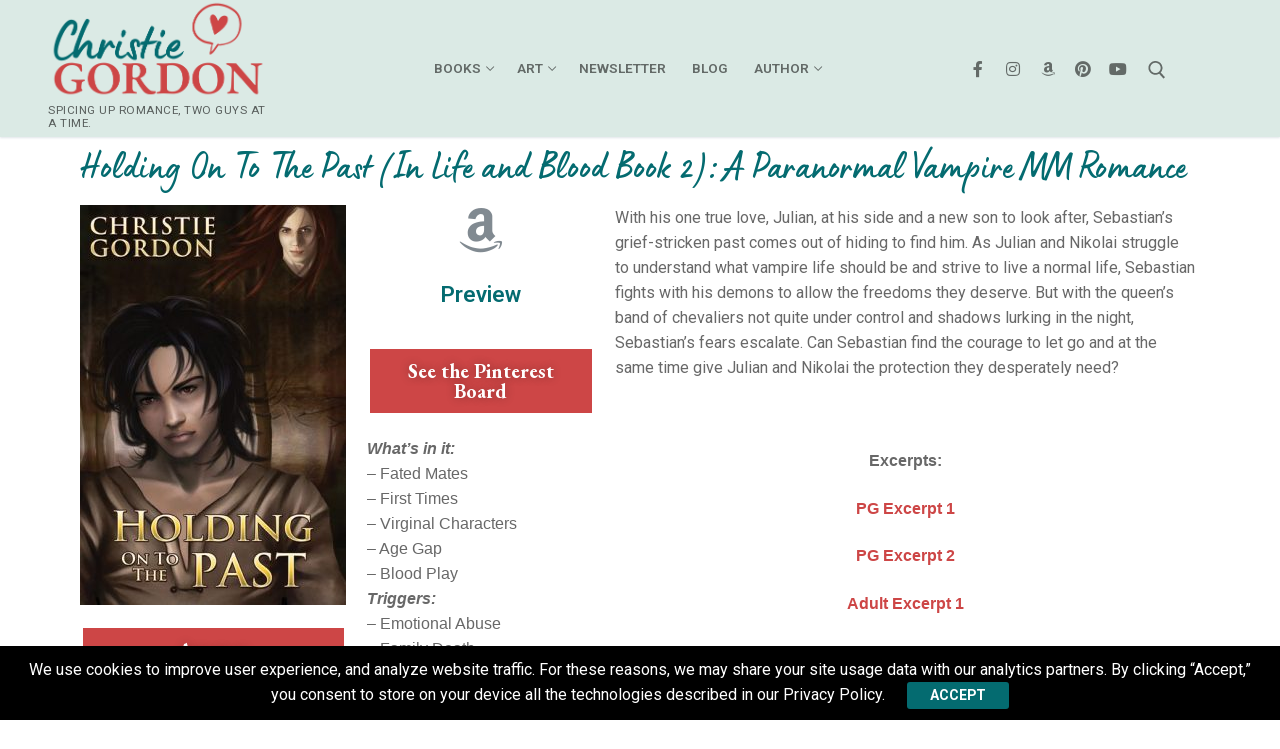

--- FILE ---
content_type: text/html; charset=UTF-8
request_url: https://christiegordon.com/yaoi-mm-romance-books-novels/life-blood-series-2/yaoi-mm-vampire-romance-ebooks-holding-past/
body_size: 15147
content:
<!doctype html>
<html lang="en" prefix="og: http://ogp.me/ns# fb: http://ogp.me/ns/fb# article: http://ogp.me/ns/article#">
<head>
	<meta charset="UTF-8">
	<meta name="viewport" content="width=device-width, initial-scale=1, maximum-scale=10.0, user-scalable=yes">
	<link rel="profile" href="https://gmpg.org/xfn/11">
	<title>Yaoi, M/M Vampire Romance eBook | Holding on to the Past by Christie Gordon</title>
<meta name='robots' content='max-image-preview:large' />

<!-- SEO Ultimate (http://www.seodesignsolutions.com/wordpress-seo/) -->
	<link rel="canonical" href="https://christiegordon.com/yaoi-mm-romance-books-novels/life-blood-series-2/yaoi-mm-vampire-romance-ebooks-holding-past/" />
	<meta name="description" content="Book 2 in the yaoi, M/M vampire romance saga, In Life and Blood. With his one true love, Julian, at his side and a new son to look after, Sebastian’s grief-stricken past comes out of hiding to find him. As Julian and Nikolai struggle to understand what vampire life should be and strive to live a normal life, Sebastian fights with his demons to allow the freedoms they deserve." />
	<meta name="keywords" content="original slash fiction,yaoi,m/m romance,yaoi books,yaoi novellas,m/m romance books,m/m romance novellas,gay romance,gay romance books,yaoi vampire,yaoi vampire books,m/m vampire romance,m/m vampire romance books,gay vampire romance,gay vampire romance books,slash fiction,fiction slash,gay art,gay artwork,gay romance novels,gay male art,gay art work,gay slash fiction,vampire slash fiction,gay romance novels online,gay art prints,slash fiction stories,gay fine art,online gay romance novels,adult slash fiction,best slash fiction,werewolf slash fiction,gay graphic art,m m artwork,m m romance novels,yaoi ebooks,yaoi novels,m m authors,yaoi authors,m m artists,yaoi artists" />
	<meta property="og:type" content="article" />
	<meta property="og:title" content="Holding On To The Past (In Life and Blood Book 2): A Paranormal Vampire MM Romance" />
	<meta property="og:description" content="Book 2 in the yaoi, M/M vampire romance saga, In Life and Blood. With his one true love, Julian, at his side and a new son to look after, Sebastian’s grief-stricken past comes out of hiding to find him. As Julian and Nikolai struggle to understand what vampire life should be and strive to live a normal life, Sebastian fights with his demons to allow the freedoms they deserve." />
	<meta property="og:url" content="https://christiegordon.com/yaoi-mm-romance-books-novels/life-blood-series-2/yaoi-mm-vampire-romance-ebooks-holding-past/" />
	<meta property="og:image" content="https://christiegordon.com/wp-content/uploads/2011/04/Holding-on-to-the-Past-300.jpg" />
	<meta property="article:published_time" content="2011-04-17" />
	<meta property="article:modified_time" content="2023-05-01" />
	<meta property="og:site_name" content="MM and Gay Romantic Fiction | Christie Gordon" />
	<meta name="twitter:card" content="summary" />
	<meta name="robots" content="noodp,noydir,noarchive" />
<!-- /SEO Ultimate -->

<link rel='dns-prefetch' href='//fonts.googleapis.com' />
<link rel="alternate" type="application/rss+xml" title="MM and Gay Romantic Fiction | Christie Gordon &raquo; Feed" href="https://christiegordon.com/feed/" />
<link rel="alternate" type="application/rss+xml" title="MM and Gay Romantic Fiction | Christie Gordon &raquo; Comments Feed" href="https://christiegordon.com/comments/feed/" />
<script type="text/javascript">
window._wpemojiSettings = {"baseUrl":"https:\/\/s.w.org\/images\/core\/emoji\/14.0.0\/72x72\/","ext":".png","svgUrl":"https:\/\/s.w.org\/images\/core\/emoji\/14.0.0\/svg\/","svgExt":".svg","source":{"concatemoji":"https:\/\/christiegordon.com\/wp-includes\/js\/wp-emoji-release.min.js?ver=6.1.9"}};
/*! This file is auto-generated */
!function(e,a,t){var n,r,o,i=a.createElement("canvas"),p=i.getContext&&i.getContext("2d");function s(e,t){var a=String.fromCharCode,e=(p.clearRect(0,0,i.width,i.height),p.fillText(a.apply(this,e),0,0),i.toDataURL());return p.clearRect(0,0,i.width,i.height),p.fillText(a.apply(this,t),0,0),e===i.toDataURL()}function c(e){var t=a.createElement("script");t.src=e,t.defer=t.type="text/javascript",a.getElementsByTagName("head")[0].appendChild(t)}for(o=Array("flag","emoji"),t.supports={everything:!0,everythingExceptFlag:!0},r=0;r<o.length;r++)t.supports[o[r]]=function(e){if(p&&p.fillText)switch(p.textBaseline="top",p.font="600 32px Arial",e){case"flag":return s([127987,65039,8205,9895,65039],[127987,65039,8203,9895,65039])?!1:!s([55356,56826,55356,56819],[55356,56826,8203,55356,56819])&&!s([55356,57332,56128,56423,56128,56418,56128,56421,56128,56430,56128,56423,56128,56447],[55356,57332,8203,56128,56423,8203,56128,56418,8203,56128,56421,8203,56128,56430,8203,56128,56423,8203,56128,56447]);case"emoji":return!s([129777,127995,8205,129778,127999],[129777,127995,8203,129778,127999])}return!1}(o[r]),t.supports.everything=t.supports.everything&&t.supports[o[r]],"flag"!==o[r]&&(t.supports.everythingExceptFlag=t.supports.everythingExceptFlag&&t.supports[o[r]]);t.supports.everythingExceptFlag=t.supports.everythingExceptFlag&&!t.supports.flag,t.DOMReady=!1,t.readyCallback=function(){t.DOMReady=!0},t.supports.everything||(n=function(){t.readyCallback()},a.addEventListener?(a.addEventListener("DOMContentLoaded",n,!1),e.addEventListener("load",n,!1)):(e.attachEvent("onload",n),a.attachEvent("onreadystatechange",function(){"complete"===a.readyState&&t.readyCallback()})),(e=t.source||{}).concatemoji?c(e.concatemoji):e.wpemoji&&e.twemoji&&(c(e.twemoji),c(e.wpemoji)))}(window,document,window._wpemojiSettings);
</script>
<style type="text/css">
img.wp-smiley,
img.emoji {
	display: inline !important;
	border: none !important;
	box-shadow: none !important;
	height: 1em !important;
	width: 1em !important;
	margin: 0 0.07em !important;
	vertical-align: -0.1em !important;
	background: none !important;
	padding: 0 !important;
}
</style>
	<link rel='stylesheet' id='wp-block-library-css' href='https://christiegordon.com/wp-includes/css/dist/block-library/style.min.css?ver=6.1.9' type='text/css' media='all' />
<link rel='stylesheet' id='classic-theme-styles-css' href='https://christiegordon.com/wp-includes/css/classic-themes.min.css?ver=1' type='text/css' media='all' />
<style id='global-styles-inline-css' type='text/css'>
body{--wp--preset--color--black: #000000;--wp--preset--color--cyan-bluish-gray: #abb8c3;--wp--preset--color--white: #ffffff;--wp--preset--color--pale-pink: #f78da7;--wp--preset--color--vivid-red: #cf2e2e;--wp--preset--color--luminous-vivid-orange: #ff6900;--wp--preset--color--luminous-vivid-amber: #fcb900;--wp--preset--color--light-green-cyan: #7bdcb5;--wp--preset--color--vivid-green-cyan: #00d084;--wp--preset--color--pale-cyan-blue: #8ed1fc;--wp--preset--color--vivid-cyan-blue: #0693e3;--wp--preset--color--vivid-purple: #9b51e0;--wp--preset--gradient--vivid-cyan-blue-to-vivid-purple: linear-gradient(135deg,rgba(6,147,227,1) 0%,rgb(155,81,224) 100%);--wp--preset--gradient--light-green-cyan-to-vivid-green-cyan: linear-gradient(135deg,rgb(122,220,180) 0%,rgb(0,208,130) 100%);--wp--preset--gradient--luminous-vivid-amber-to-luminous-vivid-orange: linear-gradient(135deg,rgba(252,185,0,1) 0%,rgba(255,105,0,1) 100%);--wp--preset--gradient--luminous-vivid-orange-to-vivid-red: linear-gradient(135deg,rgba(255,105,0,1) 0%,rgb(207,46,46) 100%);--wp--preset--gradient--very-light-gray-to-cyan-bluish-gray: linear-gradient(135deg,rgb(238,238,238) 0%,rgb(169,184,195) 100%);--wp--preset--gradient--cool-to-warm-spectrum: linear-gradient(135deg,rgb(74,234,220) 0%,rgb(151,120,209) 20%,rgb(207,42,186) 40%,rgb(238,44,130) 60%,rgb(251,105,98) 80%,rgb(254,248,76) 100%);--wp--preset--gradient--blush-light-purple: linear-gradient(135deg,rgb(255,206,236) 0%,rgb(152,150,240) 100%);--wp--preset--gradient--blush-bordeaux: linear-gradient(135deg,rgb(254,205,165) 0%,rgb(254,45,45) 50%,rgb(107,0,62) 100%);--wp--preset--gradient--luminous-dusk: linear-gradient(135deg,rgb(255,203,112) 0%,rgb(199,81,192) 50%,rgb(65,88,208) 100%);--wp--preset--gradient--pale-ocean: linear-gradient(135deg,rgb(255,245,203) 0%,rgb(182,227,212) 50%,rgb(51,167,181) 100%);--wp--preset--gradient--electric-grass: linear-gradient(135deg,rgb(202,248,128) 0%,rgb(113,206,126) 100%);--wp--preset--gradient--midnight: linear-gradient(135deg,rgb(2,3,129) 0%,rgb(40,116,252) 100%);--wp--preset--duotone--dark-grayscale: url('#wp-duotone-dark-grayscale');--wp--preset--duotone--grayscale: url('#wp-duotone-grayscale');--wp--preset--duotone--purple-yellow: url('#wp-duotone-purple-yellow');--wp--preset--duotone--blue-red: url('#wp-duotone-blue-red');--wp--preset--duotone--midnight: url('#wp-duotone-midnight');--wp--preset--duotone--magenta-yellow: url('#wp-duotone-magenta-yellow');--wp--preset--duotone--purple-green: url('#wp-duotone-purple-green');--wp--preset--duotone--blue-orange: url('#wp-duotone-blue-orange');--wp--preset--font-size--small: 13px;--wp--preset--font-size--medium: 20px;--wp--preset--font-size--large: 36px;--wp--preset--font-size--x-large: 42px;--wp--preset--spacing--20: 0.44rem;--wp--preset--spacing--30: 0.67rem;--wp--preset--spacing--40: 1rem;--wp--preset--spacing--50: 1.5rem;--wp--preset--spacing--60: 2.25rem;--wp--preset--spacing--70: 3.38rem;--wp--preset--spacing--80: 5.06rem;}:where(.is-layout-flex){gap: 0.5em;}body .is-layout-flow > .alignleft{float: left;margin-inline-start: 0;margin-inline-end: 2em;}body .is-layout-flow > .alignright{float: right;margin-inline-start: 2em;margin-inline-end: 0;}body .is-layout-flow > .aligncenter{margin-left: auto !important;margin-right: auto !important;}body .is-layout-constrained > .alignleft{float: left;margin-inline-start: 0;margin-inline-end: 2em;}body .is-layout-constrained > .alignright{float: right;margin-inline-start: 2em;margin-inline-end: 0;}body .is-layout-constrained > .aligncenter{margin-left: auto !important;margin-right: auto !important;}body .is-layout-constrained > :where(:not(.alignleft):not(.alignright):not(.alignfull)){max-width: var(--wp--style--global--content-size);margin-left: auto !important;margin-right: auto !important;}body .is-layout-constrained > .alignwide{max-width: var(--wp--style--global--wide-size);}body .is-layout-flex{display: flex;}body .is-layout-flex{flex-wrap: wrap;align-items: center;}body .is-layout-flex > *{margin: 0;}:where(.wp-block-columns.is-layout-flex){gap: 2em;}.has-black-color{color: var(--wp--preset--color--black) !important;}.has-cyan-bluish-gray-color{color: var(--wp--preset--color--cyan-bluish-gray) !important;}.has-white-color{color: var(--wp--preset--color--white) !important;}.has-pale-pink-color{color: var(--wp--preset--color--pale-pink) !important;}.has-vivid-red-color{color: var(--wp--preset--color--vivid-red) !important;}.has-luminous-vivid-orange-color{color: var(--wp--preset--color--luminous-vivid-orange) !important;}.has-luminous-vivid-amber-color{color: var(--wp--preset--color--luminous-vivid-amber) !important;}.has-light-green-cyan-color{color: var(--wp--preset--color--light-green-cyan) !important;}.has-vivid-green-cyan-color{color: var(--wp--preset--color--vivid-green-cyan) !important;}.has-pale-cyan-blue-color{color: var(--wp--preset--color--pale-cyan-blue) !important;}.has-vivid-cyan-blue-color{color: var(--wp--preset--color--vivid-cyan-blue) !important;}.has-vivid-purple-color{color: var(--wp--preset--color--vivid-purple) !important;}.has-black-background-color{background-color: var(--wp--preset--color--black) !important;}.has-cyan-bluish-gray-background-color{background-color: var(--wp--preset--color--cyan-bluish-gray) !important;}.has-white-background-color{background-color: var(--wp--preset--color--white) !important;}.has-pale-pink-background-color{background-color: var(--wp--preset--color--pale-pink) !important;}.has-vivid-red-background-color{background-color: var(--wp--preset--color--vivid-red) !important;}.has-luminous-vivid-orange-background-color{background-color: var(--wp--preset--color--luminous-vivid-orange) !important;}.has-luminous-vivid-amber-background-color{background-color: var(--wp--preset--color--luminous-vivid-amber) !important;}.has-light-green-cyan-background-color{background-color: var(--wp--preset--color--light-green-cyan) !important;}.has-vivid-green-cyan-background-color{background-color: var(--wp--preset--color--vivid-green-cyan) !important;}.has-pale-cyan-blue-background-color{background-color: var(--wp--preset--color--pale-cyan-blue) !important;}.has-vivid-cyan-blue-background-color{background-color: var(--wp--preset--color--vivid-cyan-blue) !important;}.has-vivid-purple-background-color{background-color: var(--wp--preset--color--vivid-purple) !important;}.has-black-border-color{border-color: var(--wp--preset--color--black) !important;}.has-cyan-bluish-gray-border-color{border-color: var(--wp--preset--color--cyan-bluish-gray) !important;}.has-white-border-color{border-color: var(--wp--preset--color--white) !important;}.has-pale-pink-border-color{border-color: var(--wp--preset--color--pale-pink) !important;}.has-vivid-red-border-color{border-color: var(--wp--preset--color--vivid-red) !important;}.has-luminous-vivid-orange-border-color{border-color: var(--wp--preset--color--luminous-vivid-orange) !important;}.has-luminous-vivid-amber-border-color{border-color: var(--wp--preset--color--luminous-vivid-amber) !important;}.has-light-green-cyan-border-color{border-color: var(--wp--preset--color--light-green-cyan) !important;}.has-vivid-green-cyan-border-color{border-color: var(--wp--preset--color--vivid-green-cyan) !important;}.has-pale-cyan-blue-border-color{border-color: var(--wp--preset--color--pale-cyan-blue) !important;}.has-vivid-cyan-blue-border-color{border-color: var(--wp--preset--color--vivid-cyan-blue) !important;}.has-vivid-purple-border-color{border-color: var(--wp--preset--color--vivid-purple) !important;}.has-vivid-cyan-blue-to-vivid-purple-gradient-background{background: var(--wp--preset--gradient--vivid-cyan-blue-to-vivid-purple) !important;}.has-light-green-cyan-to-vivid-green-cyan-gradient-background{background: var(--wp--preset--gradient--light-green-cyan-to-vivid-green-cyan) !important;}.has-luminous-vivid-amber-to-luminous-vivid-orange-gradient-background{background: var(--wp--preset--gradient--luminous-vivid-amber-to-luminous-vivid-orange) !important;}.has-luminous-vivid-orange-to-vivid-red-gradient-background{background: var(--wp--preset--gradient--luminous-vivid-orange-to-vivid-red) !important;}.has-very-light-gray-to-cyan-bluish-gray-gradient-background{background: var(--wp--preset--gradient--very-light-gray-to-cyan-bluish-gray) !important;}.has-cool-to-warm-spectrum-gradient-background{background: var(--wp--preset--gradient--cool-to-warm-spectrum) !important;}.has-blush-light-purple-gradient-background{background: var(--wp--preset--gradient--blush-light-purple) !important;}.has-blush-bordeaux-gradient-background{background: var(--wp--preset--gradient--blush-bordeaux) !important;}.has-luminous-dusk-gradient-background{background: var(--wp--preset--gradient--luminous-dusk) !important;}.has-pale-ocean-gradient-background{background: var(--wp--preset--gradient--pale-ocean) !important;}.has-electric-grass-gradient-background{background: var(--wp--preset--gradient--electric-grass) !important;}.has-midnight-gradient-background{background: var(--wp--preset--gradient--midnight) !important;}.has-small-font-size{font-size: var(--wp--preset--font-size--small) !important;}.has-medium-font-size{font-size: var(--wp--preset--font-size--medium) !important;}.has-large-font-size{font-size: var(--wp--preset--font-size--large) !important;}.has-x-large-font-size{font-size: var(--wp--preset--font-size--x-large) !important;}
.wp-block-navigation a:where(:not(.wp-element-button)){color: inherit;}
:where(.wp-block-columns.is-layout-flex){gap: 2em;}
.wp-block-pullquote{font-size: 1.5em;line-height: 1.6;}
</style>
<link rel='stylesheet' id='mailerlite_forms.css-css' href='https://christiegordon.com/wp-content/plugins/official-mailerlite-sign-up-forms/assets/css/mailerlite_forms.css?ver=1.7.10' type='text/css' media='all' />
<link rel='stylesheet' id='uaf_client_css-css' href='https://christiegordon.com/wp-content/uploads/useanyfont/uaf.css?ver=1717871704' type='text/css' media='all' />
<link rel='stylesheet' id='elementor-icons-css' href='https://christiegordon.com/wp-content/plugins/elementor/assets/lib/eicons/css/elementor-icons.min.css?ver=5.16.0' type='text/css' media='all' />
<link rel='stylesheet' id='elementor-frontend-css' href='https://christiegordon.com/wp-content/plugins/elementor/assets/css/frontend.min.css?ver=3.9.2' type='text/css' media='all' />
<link rel='stylesheet' id='elementor-post-3306-css' href='https://christiegordon.com/wp-content/uploads/elementor/css/post-3306.css?ver=1721940663' type='text/css' media='all' />
<link rel='stylesheet' id='font-awesome-5-all-css' href='https://christiegordon.com/wp-content/plugins/elementor/assets/lib/font-awesome/css/all.min.css?ver=3.9.2' type='text/css' media='all' />
<link rel='stylesheet' id='font-awesome-4-shim-css' href='https://christiegordon.com/wp-content/plugins/elementor/assets/lib/font-awesome/css/v4-shims.min.css?ver=3.9.2' type='text/css' media='all' />
<link rel='stylesheet' id='elementor-global-css' href='https://christiegordon.com/wp-content/uploads/elementor/css/global.css?ver=1721940664' type='text/css' media='all' />
<link rel='stylesheet' id='elementor-post-1815-css' href='https://christiegordon.com/wp-content/uploads/elementor/css/post-1815.css?ver=1722055050' type='text/css' media='all' />
<link rel='stylesheet' id='font-awesome-css' href='https://christiegordon.com/wp-content/plugins/elementor/assets/lib/font-awesome/css/font-awesome.min.css?ver=4.7.0' type='text/css' media='all' />
<link rel='stylesheet' id='customify-google-font-css' href='//fonts.googleapis.com/css?family=EB+Garamond%3A400%2C400i%2C500%2C500i%2C600%2C600i%2C700%2C700i%2C800%2C800i%7CHandlee%3A400&#038;display=swap&#038;ver=0.3.9' type='text/css' media='all' />
<link rel='stylesheet' id='customify-style-css' href='https://christiegordon.com/wp-content/themes/customify/style.min.css?ver=0.3.9' type='text/css' media='all' />
<style id='customify-style-inline-css' type='text/css'>
#masthead.sticky-active .site-header-inner {box-shadow: 0px 5px 10px 0px rgba(50,50,50,0.06) ;;}.customify_cookie_notice .customify-set-cookie.button, .customify_cookie_notice.customify-cn-box .customify-set-cookie.button  {background-color: #cd4646;} .customify_cookie_notice .customify-set-cookie.button:hover, .customify_cookie_notice.customify-cn-box .customify-set-cookie.button:hover  {background-color: #046b70;} .header--row.header-top.header--transparent .customify-container, .header--row.header-top.header--transparent.layout-full-contained, .header--row.header-top.header--transparent.layout-fullwidth  {background-color: rgba(215,232,227,0.65);} .header--row.header-main.header--transparent .customify-container, .header--row.header-main.header--transparent.layout-full-contained, .header--row.header-main.header--transparent.layout-fullwidth  {background-color: #d7e8e3;border-style: none;} #blog-posts .entry-readmore a {font-family: "EB Garamond";font-weight: 700;}#blog-posts .entry-readmore a  {color: #ffffff; text-decoration-color: #ffffff;background-color: #cd4646;border-style: none;} .header-top .header--row-inner,.button,button,button.button,input[type="button"],input[type="reset"],input[type="submit"],.button:not(.components-button):not(.customize-partial-edit-shortcut-button), input[type="button"]:not(.components-button):not(.customize-partial-edit-shortcut-button),input[type="reset"]:not(.components-button):not(.customize-partial-edit-shortcut-button), input[type="submit"]:not(.components-button):not(.customize-partial-edit-shortcut-button),.pagination .nav-links > *:hover,.pagination .nav-links span,.nav-menu-desktop.style-full-height .primary-menu-ul > li.current-menu-item > a, .nav-menu-desktop.style-full-height .primary-menu-ul > li.current-menu-ancestor > a,.nav-menu-desktop.style-full-height .primary-menu-ul > li > a:hover,.posts-layout .readmore-button:hover{    background-color: #046b70;}.posts-layout .readmore-button {color: #046b70;}.pagination .nav-links > *:hover,.pagination .nav-links span,.entry-single .tags-links a:hover, .entry-single .cat-links a:hover,.posts-layout .readmore-button,.posts-layout .readmore-button:hover{    border-color: #046b70;}.customify-builder-btn{    background-color: #cd4646;}body{    color: #686868;}abbr, acronym {    border-bottom-color: #686868;}a                   {                    color: #cd4646;}a:hover, a:focus,.link-meta:hover, .link-meta a:hover{    color: #046b70;}h2 + h3, .comments-area h2 + .comments-title, .h2 + h3, .comments-area .h2 + .comments-title, .page-breadcrumb {    border-top-color: #eaecee;}blockquote,.site-content .widget-area .menu li.current-menu-item > a:before{    border-left-color: #eaecee;}@media screen and (min-width: 64em) {    .comment-list .children li.comment {        border-left-color: #eaecee;    }    .comment-list .children li.comment:after {        background-color: #eaecee;    }}.page-titlebar, .page-breadcrumb,.posts-layout .entry-inner {    border-bottom-color: #eaecee;}.header-search-form .search-field,.entry-content .page-links a,.header-search-modal,.pagination .nav-links > *,.entry-footer .tags-links a, .entry-footer .cat-links a,.search .content-area article,.site-content .widget-area .menu li.current-menu-item > a,.posts-layout .entry-inner,.post-navigation .nav-links,article.comment .comment-meta,.widget-area .widget_pages li a, .widget-area .widget_categories li a, .widget-area .widget_archive li a, .widget-area .widget_meta li a, .widget-area .widget_nav_menu li a, .widget-area .widget_product_categories li a, .widget-area .widget_recent_entries li a, .widget-area .widget_rss li a,.widget-area .widget_recent_comments li{    border-color: #eaecee;}.header-search-modal::before {    border-top-color: #eaecee;    border-left-color: #eaecee;}@media screen and (min-width: 48em) {    .content-sidebar.sidebar_vertical_border .content-area {        border-right-color: #eaecee;    }    .sidebar-content.sidebar_vertical_border .content-area {        border-left-color: #eaecee;    }    .sidebar-sidebar-content.sidebar_vertical_border .sidebar-primary {        border-right-color: #eaecee;    }    .sidebar-sidebar-content.sidebar_vertical_border .sidebar-secondary {        border-right-color: #eaecee;    }    .content-sidebar-sidebar.sidebar_vertical_border .sidebar-primary {        border-left-color: #eaecee;    }    .content-sidebar-sidebar.sidebar_vertical_border .sidebar-secondary {        border-left-color: #eaecee;    }    .sidebar-content-sidebar.sidebar_vertical_border .content-area {        border-left-color: #eaecee;        border-right-color: #eaecee;    }    .sidebar-content-sidebar.sidebar_vertical_border .content-area {        border-left-color: #eaecee;        border-right-color: #eaecee;    }}article.comment .comment-post-author {background: #6d6d6d;}.pagination .nav-links > *,.link-meta, .link-meta a,.color-meta,.entry-single .tags-links:before, .entry-single .cats-links:before{    color: #6d6d6d;}h1, h2, h3, h4, h5, h6 { color: #046b70;}.site-content .widget-title { color: #cd4646;}h1, h2, h3, h4, h5, h6, .h1, .h2, .h3, .h4, .h5, .h6 {font-family: "EB Garamond";font-weight: normal;}.site-content .widget-title {font-family: "Handlee";font-weight: normal;}.entry-content h1, .wp-block h1, .entry-single .entry-title {font-family: "Handlee";font-weight: normal;}.entry-content h2, .wp-block h2 {font-family: "EB Garamond";font-weight: normal;}#page-cover {background-image: url("https://christiegordon.com/wp-content/themes/customify/assets/images/default-cover.jpg");}.header--row:not(.header--transparent).header-main .header--row-inner  {background-color: rgba(215,232,227,0.9);} .header--row:not(.header--transparent).header-bottom .header--row-inner  {background-color: #f9cfc5;} #header-menu-sidebar-bg:before  {background-color: #ffffff;} #header-menu-sidebar-bg .menu li a:hover, #header-menu-sidebar-bg .item--html a:hover, #header-menu-sidebar-bg .cart-item-link:hover, #header-menu-sidebar-bg li.open-sub .nav-toggle-icon  {color: #cd4646; text-decoration-color: #cd4646;} .sub-menu .li-duplicator {display:none !important;}.header--row:not(.header--transparent) .menu-mobile-toggle:hover {color: #cd4646;}.header-search_icon-item .search-icon:hover  {color: #cd4646; text-decoration-color: #cd4646;} .header-search_icon-item .header-search-modal  {border-style: solid;} .header-search_icon-item .search-field  {border-style: solid;} .dark-mode .header-search_box-item .search-form-fields, .header-search_box-item .search-form-fields  {border-style: solid;} .header--row:not(.header--transparent) .builder-item--primary-menu .nav-menu-desktop .primary-menu-ul > li > a:hover, .header--row:not(.header--transparent) .builder-item--primary-menu .nav-menu-desktop .primary-menu-ul > li.current-menu-item > a, .header--row:not(.header--transparent) .builder-item--primary-menu .nav-menu-desktop .primary-menu-ul > li.current-menu-ancestor > a, .header--row:not(.header--transparent) .builder-item--primary-menu .nav-menu-desktop .primary-menu-ul > li.current-menu-parent > a  {color: #cd4646; text-decoration-color: #cd4646;} a.item--button {font-style: normal;font-weight: bold;}a.item--button  {color: #cd4646; text-decoration-color: #cd4646;} a.item--button:hover  {color: #046b70; text-decoration-color: #046b70;} .header-social-icons.customify-builder-social-icons.color-custom li a:hover {color: #cd4646;}#cb-row--footer-main .footer--row-inner {background-color: #cd4646}#cb-row--footer-bottom .footer--row-inner {background-color: #046b70}#cb-row--footer-top .footer--row-inner {background-color: #d7e8e3}.footer-social-icons.customify-builder-social-icons.color-custom li a {color: #ffffff;}.footer-social-icons.customify-builder-social-icons.color-custom li a:hover {color: #cd4646;}.site-content .content-area  {background-color: #FFFFFF;} /* CSS for desktop */.site-header .site-branding img.site-img-logo-tran {max-width: 0px;}#sidebar-secondary, #sidebar-primary, #main {padding-top: 0px;padding-bottom: 0px;}#page-cover .page-cover-inner {min-height: 0px;}.header--row.header-top .customify-grid, .header--row.header-top .style-full-height .primary-menu-ul > li > a {min-height: 33px;}.header--row.header-main .customify-grid, .header--row.header-main .style-full-height .primary-menu-ul > li > a {min-height: 90px;}.header--row.header-bottom .customify-grid, .header--row.header-bottom .style-full-height .primary-menu-ul > li > a {min-height: 44px;}.site-header .site-branding img { max-width: 220px; } .site-header .cb-row--mobile .site-branding img { width: 220px; }.header--row .builder-first--nav-icon {text-align: right;}.header-search_icon-item .search-submit {margin-left: -40px;}.header-search_box-item .search-form-fields {width: 0px;}.header-search_box-item .search-form-fields, .header-search_box-item .search-form-fields .search-field {height: 25px;}.header-search_box-item .search-submit svg,.header-search_box-item .header-search-form button.search-submit svg {height: 5px; width: 5px;}.header-search_box-item .search-submit{margin-left: -22px;} .header-search_box-item .woo_bootster_search .search-submit{margin-left: -22px;} .header-search_box-item .header-search-form button.search-submit{margin-left:-22px;}.header--row .builder-first--primary-menu {text-align: right;}.header--row .builder-first--button {text-align: left;}.header-social-icons.customify-builder-social-icons li a { font-size: 16px; }.header--row .builder-first--social-icons {text-align: right;}.footer--row .builder-first--footer-1 {text-align: left;}.footer--row .builder-first--footer-2 {text-align: left;}.footer--row .builder-first--footer-3 {text-align: right;}.footer--row .builder-first--footer_copyright {text-align: left;}.footer-social-icons.customify-builder-social-icons li a { font-size: 20px; }.footer--row .builder-first--footer-social-icons {text-align: center;}.site-footer .builder-first--html {text-align: center;}/* CSS for tablet */@media screen and (max-width: 1024px) { #page-cover .page-cover-inner {min-height: 250px;}.header--row .builder-first--nav-icon {text-align: right;}.header-search_icon-item .search-submit {margin-left: -40px;}.header-search_box-item .search-submit{margin-left: -40px;} .header-search_box-item .woo_bootster_search .search-submit{margin-left: -40px;} .header-search_box-item .header-search-form button.search-submit{margin-left:-40px;} }/* CSS for mobile */@media screen and (max-width: 568px) { #page-cover .page-cover-inner {min-height: 200px;}.header--row.header-top .customify-grid, .header--row.header-top .style-full-height .primary-menu-ul > li > a {min-height: 33px;}.header--row .builder-first--nav-icon {text-align: right;}.header-search_icon-item .search-submit {margin-left: -40px;}.header-search_box-item .search-submit{margin-left: -40px;} .header-search_box-item .woo_bootster_search .search-submit{margin-left: -40px;} .header-search_box-item .header-search-form button.search-submit{margin-left:-40px;} }
</style>
<link rel='stylesheet' id='customify-customify-pro-2826c463188b6bbc346c61b3cc6603b3-css' href='https://christiegordon.com/wp-content/uploads/customify-pro/customify-pro-2826c463188b6bbc346c61b3cc6603b3.css?ver=20260131044233' type='text/css' media='all' />
<link rel='stylesheet' id='google-fonts-1-css' href='https://fonts.googleapis.com/css?family=Roboto%3A100%2C100italic%2C200%2C200italic%2C300%2C300italic%2C400%2C400italic%2C500%2C500italic%2C600%2C600italic%2C700%2C700italic%2C800%2C800italic%2C900%2C900italic%7CRoboto+Slab%3A100%2C100italic%2C200%2C200italic%2C300%2C300italic%2C400%2C400italic%2C500%2C500italic%2C600%2C600italic%2C700%2C700italic%2C800%2C800italic%2C900%2C900italic%7CEB+Garamond%3A100%2C100italic%2C200%2C200italic%2C300%2C300italic%2C400%2C400italic%2C500%2C500italic%2C600%2C600italic%2C700%2C700italic%2C800%2C800italic%2C900%2C900italic&#038;display=auto&#038;ver=6.1.9' type='text/css' media='all' />
<link rel='stylesheet' id='elementor-icons-shared-0-css' href='https://christiegordon.com/wp-content/plugins/elementor/assets/lib/font-awesome/css/fontawesome.min.css?ver=5.15.3' type='text/css' media='all' />
<link rel='stylesheet' id='elementor-icons-fa-brands-css' href='https://christiegordon.com/wp-content/plugins/elementor/assets/lib/font-awesome/css/brands.min.css?ver=5.15.3' type='text/css' media='all' />
<link rel="preconnect" href="https://fonts.gstatic.com/" crossorigin><script type='text/javascript' src='https://christiegordon.com/wp-includes/js/jquery/jquery.min.js?ver=3.6.1' id='jquery-core-js'></script>
<script type='text/javascript' src='https://christiegordon.com/wp-includes/js/jquery/jquery-migrate.min.js?ver=3.3.2' id='jquery-migrate-js'></script>
<script type='text/javascript' src='https://christiegordon.com/wp-content/plugins/elementor/assets/lib/font-awesome/js/v4-shims.min.js?ver=3.9.2' id='font-awesome-4-shim-js'></script>
<link rel="https://api.w.org/" href="https://christiegordon.com/wp-json/" /><link rel="alternate" type="application/json" href="https://christiegordon.com/wp-json/wp/v2/pages/1815" /><link rel="EditURI" type="application/rsd+xml" title="RSD" href="https://christiegordon.com/xmlrpc.php?rsd" />
<link rel="wlwmanifest" type="application/wlwmanifest+xml" href="https://christiegordon.com/wp-includes/wlwmanifest.xml" />
<meta name="generator" content="WordPress 6.1.9" />
<link rel='shortlink' href='https://christiegordon.com/?p=1815' />
<link rel="alternate" type="application/json+oembed" href="https://christiegordon.com/wp-json/oembed/1.0/embed?url=https%3A%2F%2Fchristiegordon.com%2Fyaoi-mm-romance-books-novels%2Flife-blood-series-2%2Fyaoi-mm-vampire-romance-ebooks-holding-past%2F" />
<link rel="alternate" type="text/xml+oembed" href="https://christiegordon.com/wp-json/oembed/1.0/embed?url=https%3A%2F%2Fchristiegordon.com%2Fyaoi-mm-romance-books-novels%2Flife-blood-series-2%2Fyaoi-mm-vampire-romance-ebooks-holding-past%2F&#038;format=xml" />
<!-- HFCM by 99 Robots - Snippet # 1: Facebook Pixel -->
<!-- Facebook Pixel Code -->
<script>
!function(f,b,e,v,n,t,s)
{if(f.fbq)return;n=f.fbq=function(){n.callMethod?
n.callMethod.apply(n,arguments):n.queue.push(arguments)};
if(!f._fbq)f._fbq=n;n.push=n;n.loaded=!0;n.version='2.0';
n.queue=[];t=b.createElement(e);t.async=!0;
t.src=v;s=b.getElementsByTagName(e)[0];
s.parentNode.insertBefore(t,s)}(window, document,'script',
'https://connect.facebook.net/en_US/fbevents.js');
fbq('init', '510743507005987');
fbq('track', 'PageView');
</script>
<noscript><img height="1" width="1" style="display:none"
src="https://www.facebook.com/tr?id=510743507005987&ev=PageView&noscript=1"
/></noscript>
<!-- End Facebook Pixel Code -->
<!-- /end HFCM by 99 Robots -->
<!-- HFCM by 99 Robots - Snippet # 3: Mailchimp Pop Up -->
<script id="mcjs">!function(c,h,i,m,p){m=c.createElement(h),p=c.getElementsByTagName(h)[0],m.async=1,m.src=i,p.parentNode.insertBefore(m,p)}(document,"script","https://chimpstatic.com/mcjs-connected/js/users/56943a6a20fb9aa13fde77228/f2adf7cdd4b6858a410d4c93e.js");</script>
<!-- /end HFCM by 99 Robots -->
        <!-- MailerLite Universal -->
        <script>
            (function(w,d,e,u,f,l,n){w[f]=w[f]||function(){(w[f].q=w[f].q||[])
                .push(arguments);},l=d.createElement(e),l.async=1,l.src=u,
                n=d.getElementsByTagName(e)[0],n.parentNode.insertBefore(l,n);})
            (window,document,'script','https://assets.mailerlite.com/js/universal.js','ml');
            ml('account', '392678');
            ml('enablePopups', true);
        </script>
        <!-- End MailerLite Universal -->
        		<script>
			( function() {
				window.onpageshow = function( event ) {
					// Defined window.wpforms means that a form exists on a page.
					// If so and back/forward button has been clicked,
					// force reload a page to prevent the submit button state stuck.
					if ( typeof window.wpforms !== 'undefined' && event.persisted ) {
						window.location.reload();
					}
				};
			}() );
		</script>
		

<!-- CJT Global Block (4) - Twitter Tracking - START -->
<meta property="twitter:account_id" content="25708176" />
<!-- CJT Global Block (4) - Twitter Tracking - END -->

<link rel="icon" href="https://christiegordon.com/wp-content/uploads/2021/07/Logo-Init-150x150.png" sizes="32x32" />
<link rel="icon" href="https://christiegordon.com/wp-content/uploads/2021/07/Logo-Init-300x300.png" sizes="192x192" />
<link rel="apple-touch-icon" href="https://christiegordon.com/wp-content/uploads/2021/07/Logo-Init-300x300.png" />
<meta name="msapplication-TileImage" content="https://christiegordon.com/wp-content/uploads/2021/07/Logo-Init-300x300.png" />

  <script src="//geniuslinkcdn.com/snippet.min.js" defer></script>
  <script type="text/javascript">
    jQuery(document).ready(function( $ ) {
	  var ale_on_click_checkbox_is_checked="1";
	  if(typeof Georiot !== "undefined")
	  {
		if(ale_on_click_checkbox_is_checked) {
			Georiot.amazon.addOnClickRedirect(370468, true);
		}
		else {
			Georiot.amazon.convertToGeoRiotLinks(370468, true);
		};
	  };
    });
  </script>

<!-- Global site tag (gtag.js) - Google Analytics -->
<script async src="https://www.googletagmanager.com/gtag/js?id=UA-12198452-3"></script>
<script>
  window.dataLayer = window.dataLayer || [];
  function gtag(){dataLayer.push(arguments);}
  gtag('js', new Date());
ga(‘require','display features'); 
  gtag('config', 'UA-12198452-3');
</script>
<!-- Google Tag Manager -->
<script>(function(w,d,s,l,i){w[l]=w[l]||[];w[l].push({'gtm.start':
new Date().getTime(),event:'gtm.js'});var f=d.getElementsByTagName(s)[0],
j=d.createElement(s),dl=l!='dataLayer'?'&l='+l:'';j.async=true;j.src=
'https://www.googletagmanager.com/gtm.js?id='+i+dl;f.parentNode.insertBefore(j,f);
})(window,document,'script','dataLayer','GTM-TZM65FL');</script>
<!-- End Google Tag Manager -->
<meta name="p:domain_verify" content="5b8672d8d70702d489b0ad4f0d4728ac"/>
</head>

<body data-rsssl=1 class="page-template-default page page-id-1815 page-parent page-child parent-pageid-1780 wp-custom-logo content main-layout-content sidebar_vertical_border site-full-width menu_sidebar_slide_left no-cookie-bar elementor-default elementor-kit-3306 elementor-page elementor-page-1815"><!-- Google Tag Manager (noscript) -->
<noscript><iframe src="https://www.googletagmanager.com/ns.html?id=GTM-TZM65FL"
height="0" width="0" style="display:none;visibility:hidden"></iframe></noscript>
<!-- End Google Tag Manager (noscript) -->
<svg xmlns="http://www.w3.org/2000/svg" viewBox="0 0 0 0" width="0" height="0" focusable="false" role="none" style="visibility: hidden; position: absolute; left: -9999px; overflow: hidden;" ><defs><filter id="wp-duotone-dark-grayscale"><feColorMatrix color-interpolation-filters="sRGB" type="matrix" values=" .299 .587 .114 0 0 .299 .587 .114 0 0 .299 .587 .114 0 0 .299 .587 .114 0 0 " /><feComponentTransfer color-interpolation-filters="sRGB" ><feFuncR type="table" tableValues="0 0.49803921568627" /><feFuncG type="table" tableValues="0 0.49803921568627" /><feFuncB type="table" tableValues="0 0.49803921568627" /><feFuncA type="table" tableValues="1 1" /></feComponentTransfer><feComposite in2="SourceGraphic" operator="in" /></filter></defs></svg><svg xmlns="http://www.w3.org/2000/svg" viewBox="0 0 0 0" width="0" height="0" focusable="false" role="none" style="visibility: hidden; position: absolute; left: -9999px; overflow: hidden;" ><defs><filter id="wp-duotone-grayscale"><feColorMatrix color-interpolation-filters="sRGB" type="matrix" values=" .299 .587 .114 0 0 .299 .587 .114 0 0 .299 .587 .114 0 0 .299 .587 .114 0 0 " /><feComponentTransfer color-interpolation-filters="sRGB" ><feFuncR type="table" tableValues="0 1" /><feFuncG type="table" tableValues="0 1" /><feFuncB type="table" tableValues="0 1" /><feFuncA type="table" tableValues="1 1" /></feComponentTransfer><feComposite in2="SourceGraphic" operator="in" /></filter></defs></svg><svg xmlns="http://www.w3.org/2000/svg" viewBox="0 0 0 0" width="0" height="0" focusable="false" role="none" style="visibility: hidden; position: absolute; left: -9999px; overflow: hidden;" ><defs><filter id="wp-duotone-purple-yellow"><feColorMatrix color-interpolation-filters="sRGB" type="matrix" values=" .299 .587 .114 0 0 .299 .587 .114 0 0 .299 .587 .114 0 0 .299 .587 .114 0 0 " /><feComponentTransfer color-interpolation-filters="sRGB" ><feFuncR type="table" tableValues="0.54901960784314 0.98823529411765" /><feFuncG type="table" tableValues="0 1" /><feFuncB type="table" tableValues="0.71764705882353 0.25490196078431" /><feFuncA type="table" tableValues="1 1" /></feComponentTransfer><feComposite in2="SourceGraphic" operator="in" /></filter></defs></svg><svg xmlns="http://www.w3.org/2000/svg" viewBox="0 0 0 0" width="0" height="0" focusable="false" role="none" style="visibility: hidden; position: absolute; left: -9999px; overflow: hidden;" ><defs><filter id="wp-duotone-blue-red"><feColorMatrix color-interpolation-filters="sRGB" type="matrix" values=" .299 .587 .114 0 0 .299 .587 .114 0 0 .299 .587 .114 0 0 .299 .587 .114 0 0 " /><feComponentTransfer color-interpolation-filters="sRGB" ><feFuncR type="table" tableValues="0 1" /><feFuncG type="table" tableValues="0 0.27843137254902" /><feFuncB type="table" tableValues="0.5921568627451 0.27843137254902" /><feFuncA type="table" tableValues="1 1" /></feComponentTransfer><feComposite in2="SourceGraphic" operator="in" /></filter></defs></svg><svg xmlns="http://www.w3.org/2000/svg" viewBox="0 0 0 0" width="0" height="0" focusable="false" role="none" style="visibility: hidden; position: absolute; left: -9999px; overflow: hidden;" ><defs><filter id="wp-duotone-midnight"><feColorMatrix color-interpolation-filters="sRGB" type="matrix" values=" .299 .587 .114 0 0 .299 .587 .114 0 0 .299 .587 .114 0 0 .299 .587 .114 0 0 " /><feComponentTransfer color-interpolation-filters="sRGB" ><feFuncR type="table" tableValues="0 0" /><feFuncG type="table" tableValues="0 0.64705882352941" /><feFuncB type="table" tableValues="0 1" /><feFuncA type="table" tableValues="1 1" /></feComponentTransfer><feComposite in2="SourceGraphic" operator="in" /></filter></defs></svg><svg xmlns="http://www.w3.org/2000/svg" viewBox="0 0 0 0" width="0" height="0" focusable="false" role="none" style="visibility: hidden; position: absolute; left: -9999px; overflow: hidden;" ><defs><filter id="wp-duotone-magenta-yellow"><feColorMatrix color-interpolation-filters="sRGB" type="matrix" values=" .299 .587 .114 0 0 .299 .587 .114 0 0 .299 .587 .114 0 0 .299 .587 .114 0 0 " /><feComponentTransfer color-interpolation-filters="sRGB" ><feFuncR type="table" tableValues="0.78039215686275 1" /><feFuncG type="table" tableValues="0 0.94901960784314" /><feFuncB type="table" tableValues="0.35294117647059 0.47058823529412" /><feFuncA type="table" tableValues="1 1" /></feComponentTransfer><feComposite in2="SourceGraphic" operator="in" /></filter></defs></svg><svg xmlns="http://www.w3.org/2000/svg" viewBox="0 0 0 0" width="0" height="0" focusable="false" role="none" style="visibility: hidden; position: absolute; left: -9999px; overflow: hidden;" ><defs><filter id="wp-duotone-purple-green"><feColorMatrix color-interpolation-filters="sRGB" type="matrix" values=" .299 .587 .114 0 0 .299 .587 .114 0 0 .299 .587 .114 0 0 .299 .587 .114 0 0 " /><feComponentTransfer color-interpolation-filters="sRGB" ><feFuncR type="table" tableValues="0.65098039215686 0.40392156862745" /><feFuncG type="table" tableValues="0 1" /><feFuncB type="table" tableValues="0.44705882352941 0.4" /><feFuncA type="table" tableValues="1 1" /></feComponentTransfer><feComposite in2="SourceGraphic" operator="in" /></filter></defs></svg><svg xmlns="http://www.w3.org/2000/svg" viewBox="0 0 0 0" width="0" height="0" focusable="false" role="none" style="visibility: hidden; position: absolute; left: -9999px; overflow: hidden;" ><defs><filter id="wp-duotone-blue-orange"><feColorMatrix color-interpolation-filters="sRGB" type="matrix" values=" .299 .587 .114 0 0 .299 .587 .114 0 0 .299 .587 .114 0 0 .299 .587 .114 0 0 " /><feComponentTransfer color-interpolation-filters="sRGB" ><feFuncR type="table" tableValues="0.098039215686275 1" /><feFuncG type="table" tableValues="0 0.66274509803922" /><feFuncB type="table" tableValues="0.84705882352941 0.41960784313725" /><feFuncA type="table" tableValues="1 1" /></feComponentTransfer><feComposite in2="SourceGraphic" operator="in" /></filter></defs></svg><div id="page" class="site box-shadow">
	<a class="skip-link screen-reader-text" href="#site-content">Skip to content</a>
	<a class="close is-size-medium  close-panel close-sidebar-panel" href="#">
        <span class="hamburger hamburger--squeeze is-active">
            <span class="hamburger-box">
              <span class="hamburger-inner"><span class="screen-reader-text">Menu</span></span>
            </span>
        </span>
        <span class="screen-reader-text">Close</span>
        </a><header id="masthead" class="site-header header-v1"><div id="masthead-inner" class="site-header-inner">							<div  class="header-main header--row layout-full-contained header--sticky"  id="cb-row--header-main"  data-row-id="main"  data-show-on="desktop mobile">
								<div class="header--row-inner header-main-inner light-mode">
									<div class="customify-container">
										<div class="customify-grid cb-row--desktop hide-on-mobile hide-on-tablet customify-grid-middle"><div class="customify-col-2_md-2_sm-2 builder-item builder-first--logo" data-push-left=""><div class="item--inner builder-item--logo" data-section="title_tagline" data-item-id="logo" >		<div class="site-branding logo-top has-tran-logo no-sticky-logo">
						<a href="https://christiegordon.com/" class="logo-link" rel="home" itemprop="url">
				<img class="site-img-logo" src="https://christiegordon.com/wp-content/uploads/2021/07/cropped-Christie-Gordon-Trans-2.png" alt="MM and Gay Romantic Fiction | Christie Gordon">
							<img class="site-img-logo-tran" src="https://christiegordon.com/wp-content/uploads/2021/06/Christie-Gordon-Green-Small.png"
				 alt="">
						</a>
			<div class="site-name-desc">						<p class="site-description text-uppercase text-xsmall">Spicing up romance, two guys at a time.</p>
						</div>		</div><!-- .site-branding -->
		</div></div><div class="customify-col-6_md-6_sm-6 builder-item builder-first--primary-menu" data-push-left=""><div class="item--inner builder-item--primary-menu has_menu" data-section="header_menu_primary" data-item-id="primary-menu" ><nav  id="site-navigation-main-desktop" class="site-navigation primary-menu primary-menu-main nav-menu-desktop primary-menu-desktop style-plain"><ul id="menu-main" class="primary-menu-ul menu nav-menu"><li id="menu-item--main-desktop-3046" class="menu-item menu-item-type-post_type menu-item-object-page current-page-ancestor menu-item-has-children menu-item-3046"><a href="https://christiegordon.com/yaoi-mm-romance-books-novels/"><span class="link-before">Books<span class="nav-icon-angle">&nbsp;</span></span></a>
<ul class="sub-menu sub-lv-0">
	<li id="menu-item--main-desktop-6059" class="menu-item menu-item-type-post_type menu-item-object-page menu-item-6059"><a href="https://christiegordon.com/yaoi-mm-romance-books-novels/reading-order/"><span class="link-before">Reading Order</span></a></li>
	<li id="menu-item--main-desktop-4025" class="menu-item menu-item-type-post_type menu-item-object-page menu-item-4025"><a href="https://christiegordon.com/yaoi-mm-romance-books-novels/coming-soon/"><span class="link-before">Coming Soon</span></a></li>
	<li id="menu-item--main-desktop-3518" class="menu-item menu-item-type-custom menu-item-object-custom menu-item-has-children menu-item-3518"><a href="https://christiegordon.com/yaoi-mm-romance-books-novels#contemporary"><span class="link-before">Contemporary<span class="nav-icon-angle">&nbsp;</span></span></a>
	<ul class="sub-menu sub-lv-1">
		<li id="menu-item--main-desktop-4909" class="menu-item menu-item-type-post_type menu-item-object-page menu-item-4909"><a href="https://christiegordon.com/yaoi-mm-romance-books-novels/mesa-boys-series-new-adult-mm-romance/"><span class="link-before">Mesa Boys Series: New Adult MM Romance</span></a></li>
		<li id="menu-item--main-desktop-5320" class="menu-item menu-item-type-post_type menu-item-object-page menu-item-5320"><a href="https://christiegordon.com/yaoi-mm-romance-books-novels/rock-u-series-new-adult-college-rocker-mm-romance/"><span class="link-before">Rock U Series: New Adult/College Rocker MM Romance</span></a></li>
		<li id="menu-item--main-desktop-6666" class="menu-item menu-item-type-post_type menu-item-object-page menu-item-6666"><a href="https://christiegordon.com/yaoi-mm-romance-books-novels/the-swarm-duology-rockstar-mm-romance/"><span class="link-before">The Swarm Duology: Rockstar MM Romance</span></a></li>
		<li id="menu-item--main-desktop-6194" class="menu-item menu-item-type-post_type menu-item-object-page menu-item-6194"><a href="https://christiegordon.com/yaoi-mm-romance-books-novels/desert-ice-hockey-series/"><span class="link-before">Desert Ice Hockey Series: Hockey MM Romance</span></a></li>
		<li id="menu-item--main-desktop-6781" class="menu-item menu-item-type-post_type menu-item-object-page menu-item-6781"><a href="https://christiegordon.com/yaoi-mm-romance-books-novels/desert-football-series-college-football-mm-romance/"><span class="link-before">Desert Football Series: College Football MM Romance</span></a></li>
	</ul>
</li>
	<li id="menu-item--main-desktop-3519" class="menu-item menu-item-type-custom menu-item-object-custom menu-item-3519"><a href="https://christiegordon.com/yaoi-mm-romance-books-novels#historical"><span class="link-before">Historical</span></a></li>
	<li id="menu-item--main-desktop-3528" class="menu-item menu-item-type-custom menu-item-object-custom menu-item-has-children menu-item-3528"><a href="https://christiegordon.com/yaoi-mm-romance-books-novels#paranormal"><span class="link-before">Paranormal &#8211; Vampire &#038; Shifters<span class="nav-icon-angle">&nbsp;</span></span></a>
	<ul class="sub-menu sub-lv-1">
		<li id="menu-item--main-desktop-4015" class="menu-item menu-item-type-post_type menu-item-object-page current-page-ancestor menu-item-4015"><a href="https://christiegordon.com/yaoi-mm-romance-books-novels/life-blood-series-2/"><span class="link-before">In Life and Blood Series</span></a></li>
	</ul>
</li>
</ul>
</li>
<li id="menu-item--main-desktop-3581" class="menu-item menu-item-type-post_type menu-item-object-page menu-item-has-children menu-item-3581"><a href="https://christiegordon.com/art-2/"><span class="link-before">Art<span class="nav-icon-angle">&nbsp;</span></span></a>
<ul class="sub-menu sub-lv-0">
	<li id="menu-item--main-desktop-3583" class="menu-item menu-item-type-custom menu-item-object-custom menu-item-3583"><a href="https://christiegordon.com/art-2#original"><span class="link-before">Original</span></a></li>
	<li id="menu-item--main-desktop-3584" class="menu-item menu-item-type-custom menu-item-object-custom menu-item-3584"><a href="https://christiegordon.com/art-2#fan-art"><span class="link-before">Fan Art</span></a></li>
	<li id="menu-item--main-desktop-3585" class="menu-item menu-item-type-custom menu-item-object-custom menu-item-3585"><a href="https://christiegordon.com/art-2#book-covers"><span class="link-before">Book Covers</span></a></li>
	<li id="menu-item--main-desktop-3586" class="menu-item menu-item-type-custom menu-item-object-custom menu-item-3586"><a href="https://christiegordon.com/art-2#portraits"><span class="link-before">Portraits</span></a></li>
</ul>
</li>
<li id="menu-item--main-desktop-3232" class="menu-item menu-item-type-post_type menu-item-object-page menu-item-3232"><a href="https://christiegordon.com/newsletter/"><span class="link-before">Newsletter</span></a></li>
<li id="menu-item--main-desktop-3049" class="menu-item menu-item-type-post_type menu-item-object-page menu-item-3049"><a href="https://christiegordon.com/blog/"><span class="link-before">Blog</span></a></li>
<li id="menu-item--main-desktop-3050" class="menu-item menu-item-type-post_type menu-item-object-page menu-item-has-children menu-item-3050"><a href="https://christiegordon.com/christie-gordon-bio/"><span class="link-before">Author<span class="nav-icon-angle">&nbsp;</span></span></a>
<ul class="sub-menu sub-lv-0">
	<li id="menu-item--main-desktop-3240" class="menu-item menu-item-type-post_type menu-item-object-page menu-item-3240"><a href="https://christiegordon.com/contact/"><span class="link-before">Contact Me</span></a></li>
	<li id="menu-item--main-desktop-3689" class="menu-item menu-item-type-post_type menu-item-object-page menu-item-3689"><a href="https://christiegordon.com/privacy-policy/"><span class="link-before">Privacy Policy</span></a></li>
</ul>
</li>
</ul></nav></div></div><div class="customify-col-3_md-3_sm-3 builder-item builder-first--social-icons" data-push-left=""><div class="item--inner builder-item--social-icons" data-section="header_social_icons" data-item-id="social-icons" ><ul class="header-social-icons customify-builder-social-icons color-custom"><li><a class="social-icon-facebook shape-none" rel="nofollow noopener" target="_blank" href="https://www.facebook.com/ChristieGordonAuthor" aria-label="Facebook"><i class="icon fa fa-facebook" title="Facebook"></i></a></li><li><a class="social-icon-instagram shape-none" rel="nofollow noopener" target="_blank" href="https://www.instagram.com/christiegordonauthor" aria-label="Instagram"><i class="icon fa fa-instagram" title="Instagram"></i></a></li><li><a class="social-icon-amazon shape-none" rel="nofollow noopener" target="_blank" href="https://amzn.to/3wRV9pA" aria-label="Amazon"><i class="icon fa fa-amazon" title="Amazon"></i></a></li><li><a class="social-icon-pinterest shape-none" rel="nofollow noopener" target="_blank" href="https://www.pinterest.com/christiegordon/" aria-label="Pinterest"><i class="icon fa fa-pinterest" title="Pinterest"></i></a></li><li><a class="social-icon-youtube-play shape-none" rel="nofollow noopener" target="_blank" href="https://www.youtube.com/christiegordonauthor" aria-label="Youtube"><i class="icon fa fa-youtube-play" title="Youtube"></i></a></li></ul></div></div><div class="customify-col-1_md-1_sm-1 builder-item builder-first--search_icon" data-push-left=""><div class="item--inner builder-item--search_icon" data-section="search_icon" data-item-id="search_icon" ><div class="header-search_icon-item item--search_icon">		<a class="search-icon" href="#" aria-label="open search tool">
			<span class="ic-search">
				<svg aria-hidden="true" focusable="false" role="presentation" xmlns="http://www.w3.org/2000/svg" width="20" height="21" viewBox="0 0 20 21">
					<path fill="currentColor" fill-rule="evenodd" d="M12.514 14.906a8.264 8.264 0 0 1-4.322 1.21C3.668 16.116 0 12.513 0 8.07 0 3.626 3.668.023 8.192.023c4.525 0 8.193 3.603 8.193 8.047 0 2.033-.769 3.89-2.035 5.307l4.999 5.552-1.775 1.597-5.06-5.62zm-4.322-.843c3.37 0 6.102-2.684 6.102-5.993 0-3.31-2.732-5.994-6.102-5.994S2.09 4.76 2.09 8.07c0 3.31 2.732 5.993 6.102 5.993z"></path>
				</svg>
			</span>
			<span class="ic-close">
				<svg version="1.1" id="Capa_1" xmlns="http://www.w3.org/2000/svg" xmlns:xlink="http://www.w3.org/1999/xlink" x="0px" y="0px" width="612px" height="612px" viewBox="0 0 612 612" fill="currentColor" style="enable-background:new 0 0 612 612;" xml:space="preserve"><g><g id="cross"><g><polygon points="612,36.004 576.521,0.603 306,270.608 35.478,0.603 0,36.004 270.522,306.011 0,575.997 35.478,611.397 306,341.411 576.521,611.397 612,575.997 341.459,306.011 " /></g></g></g><g></g><g></g><g></g><g></g><g></g><g></g><g></g><g></g><g></g><g></g><g></g><g></g><g></g><g></g><g></g></svg>
			</span>
			<span class="arrow-down"></span>
		</a>
		<div class="header-search-modal-wrapper">
			<form role="search" class="header-search-modal header-search-form" action="https://christiegordon.com/">
				<label>
					<span class="screen-reader-text">Search for:</span>
					<input type="search" class="search-field" placeholder="Search ..." value="" name="s" title="Search for:" />
				</label>
				<button type="submit" class="search-submit" aria-label="submit search">
					<svg aria-hidden="true" focusable="false" role="presentation" xmlns="http://www.w3.org/2000/svg" width="20" height="21" viewBox="0 0 20 21">
						<path fill="currentColor" fill-rule="evenodd" d="M12.514 14.906a8.264 8.264 0 0 1-4.322 1.21C3.668 16.116 0 12.513 0 8.07 0 3.626 3.668.023 8.192.023c4.525 0 8.193 3.603 8.193 8.047 0 2.033-.769 3.89-2.035 5.307l4.999 5.552-1.775 1.597-5.06-5.62zm-4.322-.843c3.37 0 6.102-2.684 6.102-5.993 0-3.31-2.732-5.994-6.102-5.994S2.09 4.76 2.09 8.07c0 3.31 2.732 5.993 6.102 5.993z"></path>
					</svg>
				</button>
			</form>
		</div>
		</div></div></div></div><div class="cb-row--mobile hide-on-desktop customify-grid customify-grid-middle"><div class="customify-col-8_md-8_sm-8 builder-item builder-first--logo" data-push-left=""><div class="item--inner builder-item--logo" data-section="title_tagline" data-item-id="logo" >		<div class="site-branding logo-top has-tran-logo no-sticky-logo">
						<a href="https://christiegordon.com/" class="logo-link" rel="home" itemprop="url">
				<img class="site-img-logo" src="https://christiegordon.com/wp-content/uploads/2021/07/cropped-Christie-Gordon-Trans-2.png" alt="MM and Gay Romantic Fiction | Christie Gordon">
							<img class="site-img-logo-tran" src="https://christiegordon.com/wp-content/uploads/2021/06/Christie-Gordon-Green-Small.png"
				 alt="">
						</a>
			<div class="site-name-desc">						<p class="site-description text-uppercase text-xsmall">Spicing up romance, two guys at a time.</p>
						</div>		</div><!-- .site-branding -->
		</div></div><div class="customify-col-3_md-3_sm-3 builder-item builder-first--nav-icon" data-push-left="off-1"><div class="item--inner builder-item--nav-icon" data-section="header_menu_icon" data-item-id="nav-icon" >		<a class="menu-mobile-toggle item-button is-size-desktop-medium is-size-tablet-medium is-size-mobile-medium">
			<span class="hamburger hamburger--squeeze">
				<span class="hamburger-box">
					<span class="hamburger-inner"></span>
				</span>
			</span>
			<span class="nav-icon--label hide-on-tablet hide-on-mobile">Menu</span></a>
		</div></div></div>									</div>
								</div>
							</div>
							<div id="header-menu-sidebar" class="header-menu-sidebar menu-sidebar-panel light-mode"><div id="header-menu-sidebar-bg" class="header-menu-sidebar-bg"><div id="header-menu-sidebar-inner" class="header-menu-sidebar-inner"><div class="builder-item-sidebar mobile-item--html"><div class="item--inner" data-item-id="html" data-section="header_html"><div class="builder-header-html-item item--html"><p><img decoding="async" loading="lazy" src="https://christiegordon.com/wp-content/uploads/2021/06/Christie-Gordon-Init-Logo-2.png" alt="Christie Gordon" class="center" width="200" height="200" /></p>
<h1>Menu</h1>
</div></div></div><div class="builder-item-sidebar mobile-item--primary-menu mobile-item--menu "><div class="item--inner" data-item-id="primary-menu" data-section="header_menu_primary"><nav  id="site-navigation-sidebar-mobile" class="site-navigation primary-menu primary-menu-sidebar nav-menu-mobile primary-menu-mobile style-plain"><ul id="menu-main" class="primary-menu-ul menu nav-menu"><li id="menu-item--sidebar-mobile-3046" class="menu-item menu-item-type-post_type menu-item-object-page current-page-ancestor menu-item-has-children menu-item-3046"><a href="https://christiegordon.com/yaoi-mm-romance-books-novels/"><span class="link-before">Books<span class="nav-icon-angle">&nbsp;</span></span></a>
<ul class="sub-menu sub-lv-0">
	<li id="menu-item--sidebar-mobile-6059" class="menu-item menu-item-type-post_type menu-item-object-page menu-item-6059"><a href="https://christiegordon.com/yaoi-mm-romance-books-novels/reading-order/"><span class="link-before">Reading Order</span></a></li>
	<li id="menu-item--sidebar-mobile-4025" class="menu-item menu-item-type-post_type menu-item-object-page menu-item-4025"><a href="https://christiegordon.com/yaoi-mm-romance-books-novels/coming-soon/"><span class="link-before">Coming Soon</span></a></li>
	<li id="menu-item--sidebar-mobile-3518" class="menu-item menu-item-type-custom menu-item-object-custom menu-item-has-children menu-item-3518"><a href="https://christiegordon.com/yaoi-mm-romance-books-novels#contemporary"><span class="link-before">Contemporary<span class="nav-icon-angle">&nbsp;</span></span></a>
	<ul class="sub-menu sub-lv-1">
		<li id="menu-item--sidebar-mobile-4909" class="menu-item menu-item-type-post_type menu-item-object-page menu-item-4909"><a href="https://christiegordon.com/yaoi-mm-romance-books-novels/mesa-boys-series-new-adult-mm-romance/"><span class="link-before">Mesa Boys Series: New Adult MM Romance</span></a></li>
		<li id="menu-item--sidebar-mobile-5320" class="menu-item menu-item-type-post_type menu-item-object-page menu-item-5320"><a href="https://christiegordon.com/yaoi-mm-romance-books-novels/rock-u-series-new-adult-college-rocker-mm-romance/"><span class="link-before">Rock U Series: New Adult/College Rocker MM Romance</span></a></li>
		<li id="menu-item--sidebar-mobile-6666" class="menu-item menu-item-type-post_type menu-item-object-page menu-item-6666"><a href="https://christiegordon.com/yaoi-mm-romance-books-novels/the-swarm-duology-rockstar-mm-romance/"><span class="link-before">The Swarm Duology: Rockstar MM Romance</span></a></li>
		<li id="menu-item--sidebar-mobile-6194" class="menu-item menu-item-type-post_type menu-item-object-page menu-item-6194"><a href="https://christiegordon.com/yaoi-mm-romance-books-novels/desert-ice-hockey-series/"><span class="link-before">Desert Ice Hockey Series: Hockey MM Romance</span></a></li>
		<li id="menu-item--sidebar-mobile-6781" class="menu-item menu-item-type-post_type menu-item-object-page menu-item-6781"><a href="https://christiegordon.com/yaoi-mm-romance-books-novels/desert-football-series-college-football-mm-romance/"><span class="link-before">Desert Football Series: College Football MM Romance</span></a></li>
	</ul>
</li>
	<li id="menu-item--sidebar-mobile-3519" class="menu-item menu-item-type-custom menu-item-object-custom menu-item-3519"><a href="https://christiegordon.com/yaoi-mm-romance-books-novels#historical"><span class="link-before">Historical</span></a></li>
	<li id="menu-item--sidebar-mobile-3528" class="menu-item menu-item-type-custom menu-item-object-custom menu-item-has-children menu-item-3528"><a href="https://christiegordon.com/yaoi-mm-romance-books-novels#paranormal"><span class="link-before">Paranormal &#8211; Vampire &#038; Shifters<span class="nav-icon-angle">&nbsp;</span></span></a>
	<ul class="sub-menu sub-lv-1">
		<li id="menu-item--sidebar-mobile-4015" class="menu-item menu-item-type-post_type menu-item-object-page current-page-ancestor menu-item-4015"><a href="https://christiegordon.com/yaoi-mm-romance-books-novels/life-blood-series-2/"><span class="link-before">In Life and Blood Series</span></a></li>
	</ul>
</li>
</ul>
</li>
<li id="menu-item--sidebar-mobile-3581" class="menu-item menu-item-type-post_type menu-item-object-page menu-item-has-children menu-item-3581"><a href="https://christiegordon.com/art-2/"><span class="link-before">Art<span class="nav-icon-angle">&nbsp;</span></span></a>
<ul class="sub-menu sub-lv-0">
	<li id="menu-item--sidebar-mobile-3583" class="menu-item menu-item-type-custom menu-item-object-custom menu-item-3583"><a href="https://christiegordon.com/art-2#original"><span class="link-before">Original</span></a></li>
	<li id="menu-item--sidebar-mobile-3584" class="menu-item menu-item-type-custom menu-item-object-custom menu-item-3584"><a href="https://christiegordon.com/art-2#fan-art"><span class="link-before">Fan Art</span></a></li>
	<li id="menu-item--sidebar-mobile-3585" class="menu-item menu-item-type-custom menu-item-object-custom menu-item-3585"><a href="https://christiegordon.com/art-2#book-covers"><span class="link-before">Book Covers</span></a></li>
	<li id="menu-item--sidebar-mobile-3586" class="menu-item menu-item-type-custom menu-item-object-custom menu-item-3586"><a href="https://christiegordon.com/art-2#portraits"><span class="link-before">Portraits</span></a></li>
</ul>
</li>
<li id="menu-item--sidebar-mobile-3232" class="menu-item menu-item-type-post_type menu-item-object-page menu-item-3232"><a href="https://christiegordon.com/newsletter/"><span class="link-before">Newsletter</span></a></li>
<li id="menu-item--sidebar-mobile-3049" class="menu-item menu-item-type-post_type menu-item-object-page menu-item-3049"><a href="https://christiegordon.com/blog/"><span class="link-before">Blog</span></a></li>
<li id="menu-item--sidebar-mobile-3050" class="menu-item menu-item-type-post_type menu-item-object-page menu-item-has-children menu-item-3050"><a href="https://christiegordon.com/christie-gordon-bio/"><span class="link-before">Author<span class="nav-icon-angle">&nbsp;</span></span></a>
<ul class="sub-menu sub-lv-0">
	<li id="menu-item--sidebar-mobile-3240" class="menu-item menu-item-type-post_type menu-item-object-page menu-item-3240"><a href="https://christiegordon.com/contact/"><span class="link-before">Contact Me</span></a></li>
	<li id="menu-item--sidebar-mobile-3689" class="menu-item menu-item-type-post_type menu-item-object-page menu-item-3689"><a href="https://christiegordon.com/privacy-policy/"><span class="link-before">Privacy Policy</span></a></li>
</ul>
</li>
</ul></nav></div></div></div></div></div></div></header>	<div id="site-content" class="site-content">
		<div class="customify-container">
			<div class="customify-grid">
				<main id="main" class="content-area customify-col-12">
						<div class="content-inner">
		<article id="post-1815" class="post-1815 page type-page status-publish has-post-thumbnail hentry">
	
	<div class="entry-content">
				<div data-elementor-type="wp-page" data-elementor-id="1815" class="elementor elementor-1815">
									<section class="elementor-section elementor-top-section elementor-element elementor-element-8d6bb3e elementor-section-boxed elementor-section-height-default elementor-section-height-default" data-id="8d6bb3e" data-element_type="section">
						<div class="elementor-container elementor-column-gap-default">
					<div class="elementor-column elementor-col-100 elementor-top-column elementor-element elementor-element-7cda72d" data-id="7cda72d" data-element_type="column">
			<div class="elementor-widget-wrap elementor-element-populated">
								<div class="elementor-element elementor-element-c5859a6 elementor-widget elementor-widget-heading" data-id="c5859a6" data-element_type="widget" data-widget_type="heading.default">
				<div class="elementor-widget-container">
			<h1 class="elementor-heading-title elementor-size-default">Holding On To The Past (In Life and Blood Book 2): A Paranormal Vampire MM Romance</h1>		</div>
				</div>
					</div>
		</div>
							</div>
		</section>
				<section class="elementor-section elementor-top-section elementor-element elementor-element-4b91061d elementor-section-boxed elementor-section-height-default elementor-section-height-default" data-id="4b91061d" data-element_type="section">
						<div class="elementor-container elementor-column-gap-default">
					<div class="elementor-column elementor-col-33 elementor-top-column elementor-element elementor-element-3fb61593" data-id="3fb61593" data-element_type="column">
			<div class="elementor-widget-wrap elementor-element-populated">
								<div class="elementor-element elementor-element-23de6156 elementor-widget elementor-widget-image" data-id="23de6156" data-element_type="widget" data-widget_type="image.default">
				<div class="elementor-widget-container">
															<img decoding="async" src="https://christiegordon.com/wp-content/uploads/elementor/thumbs/Holding-on-to-the-Past-300-p88zgf7hqst5tvcmmnnqow2puky883to22o9zrmiv4.jpg" title="Holding on to the Past &#8211; 300" alt="Vampire Yaoi, M/M Romance - In Life and Blood Book 2: Holding on to the Past" />															</div>
				</div>
				<div class="elementor-element elementor-element-3124d9bd elementor-align-justify elementor-widget elementor-widget-button" data-id="3124d9bd" data-element_type="widget" data-widget_type="button.default">
				<div class="elementor-widget-container">
					<div class="elementor-button-wrapper">
			<a href="https://mybook.to/HoldingPast-AL%20" target="_blank" class="elementor-button-link elementor-button elementor-size-sm" role="button">
						<span class="elementor-button-content-wrapper">
						<span class="elementor-button-text">Amazon</span>
		</span>
					</a>
		</div>
				</div>
				</div>
				<div class="elementor-element elementor-element-3c5971f1 elementor-align-justify elementor-widget elementor-widget-button" data-id="3c5971f1" data-element_type="widget" data-widget_type="button.default">
				<div class="elementor-widget-container">
					<div class="elementor-button-wrapper">
			<a href="https://books.apple.com/us/book/holding-on-to-the-past/id505547158" target="_blank" class="elementor-button-link elementor-button elementor-size-sm" role="button">
						<span class="elementor-button-content-wrapper">
						<span class="elementor-button-text">Apple iBooks</span>
		</span>
					</a>
		</div>
				</div>
				</div>
				<div class="elementor-element elementor-element-67f88ebd elementor-align-justify elementor-widget elementor-widget-button" data-id="67f88ebd" data-element_type="widget" data-widget_type="button.default">
				<div class="elementor-widget-container">
					<div class="elementor-button-wrapper">
			<a href="https://www.barnesandnoble.com/w/holding-on-to-the-past-christie-gordon/1104546176?ean=2940033035403" target="_blank" class="elementor-button-link elementor-button elementor-size-sm" role="button">
						<span class="elementor-button-content-wrapper">
						<span class="elementor-button-text">Nook</span>
		</span>
					</a>
		</div>
				</div>
				</div>
				<div class="elementor-element elementor-element-680229a3 elementor-align-justify elementor-widget elementor-widget-button" data-id="680229a3" data-element_type="widget" data-widget_type="button.default">
				<div class="elementor-widget-container">
					<div class="elementor-button-wrapper">
			<a href="https://https//www.kobo.com/ww/en/ebook/holding-on-to-the-past-1" target="_blank" class="elementor-button-link elementor-button elementor-size-sm" role="button">
						<span class="elementor-button-content-wrapper">
						<span class="elementor-button-text">Kobo</span>
		</span>
					</a>
		</div>
				</div>
				</div>
				<div class="elementor-element elementor-element-25ddd8bd elementor-align-justify elementor-widget elementor-widget-button" data-id="25ddd8bd" data-element_type="widget" data-widget_type="button.default">
				<div class="elementor-widget-container">
					<div class="elementor-button-wrapper">
			<a href="https://play.google.com/store/books/details/Christie_Gordon_Holding_on_to_the_Past?id=NF-YBQAAQBAJ&#038;hl=en_US&#038;gl=US" target="_blank" class="elementor-button-link elementor-button elementor-size-sm" role="button">
						<span class="elementor-button-content-wrapper">
						<span class="elementor-button-text">Google Books</span>
		</span>
					</a>
		</div>
				</div>
				</div>
				<div class="elementor-element elementor-element-48ff536f elementor-align-justify elementor-widget elementor-widget-button" data-id="48ff536f" data-element_type="widget" data-widget_type="button.default">
				<div class="elementor-widget-container">
					<div class="elementor-button-wrapper">
			<a href="https://www.smashwords.com/books/view/436741" target="_blank" class="elementor-button-link elementor-button elementor-size-sm" role="button">
						<span class="elementor-button-content-wrapper">
						<span class="elementor-button-text">Smashwords</span>
		</span>
					</a>
		</div>
				</div>
				</div>
				<div class="elementor-element elementor-element-48d39dff elementor-align-justify elementor-widget elementor-widget-button" data-id="48d39dff" data-element_type="widget" data-widget_type="button.default">
				<div class="elementor-widget-container">
					<div class="elementor-button-wrapper">
			<a href="https://www.extasybooks.com/holding-on-to-the-past" target="_blank" class="elementor-button-link elementor-button elementor-size-sm" role="button">
						<span class="elementor-button-content-wrapper">
						<span class="elementor-button-text">eXtasy Books</span>
		</span>
					</a>
		</div>
				</div>
				</div>
					</div>
		</div>
				<div class="elementor-column elementor-col-33 elementor-top-column elementor-element elementor-element-1dc339ee" data-id="1dc339ee" data-element_type="column">
			<div class="elementor-widget-wrap elementor-element-populated">
								<div class="elementor-element elementor-element-3dd891e6 elementor-view-default elementor-mobile-position-top elementor-vertical-align-top elementor-widget elementor-widget-icon-box" data-id="3dd891e6" data-element_type="widget" data-widget_type="icon-box.default">
				<div class="elementor-widget-container">
					<div class="elementor-icon-box-wrapper">
						<div class="elementor-icon-box-icon">
				<a class="elementor-icon elementor-animation-" href="https://read.amazon.com/kp/embed?asin=B004XTK6T4&#038;ref_=x_gr_w_preview_kcr-20&#038;tag=x_gr_w_preview_kcr-20&#038;preview=inline" target="_blank">
				<i aria-hidden="true" class="fab fa-amazon"></i>				</a>
			</div>
						<div class="elementor-icon-box-content">
				<h4 class="elementor-icon-box-title">
					<a href="https://read.amazon.com/kp/embed?asin=B004XTK6T4&#038;ref_=x_gr_w_preview_kcr-20&#038;tag=x_gr_w_preview_kcr-20&#038;preview=inline" target="_blank" >
						Preview					</a>
				</h4>
							</div>
		</div>
				</div>
				</div>
				<div class="elementor-element elementor-element-260147c elementor-align-justify elementor-widget elementor-widget-button" data-id="260147c" data-element_type="widget" data-widget_type="button.default">
				<div class="elementor-widget-container">
					<div class="elementor-button-wrapper">
			<a href="https://www.pinterest.com/christiegordon/in-life-and-blood-vampire-yaoi-mm-romance-series" target="_blank" class="elementor-button-link elementor-button elementor-size-sm" role="button">
						<span class="elementor-button-content-wrapper">
						<span class="elementor-button-text">See the Pinterest Board</span>
		</span>
					</a>
		</div>
				</div>
				</div>
				<div class="elementor-element elementor-element-8403ec4 elementor-widget elementor-widget-text-editor" data-id="8403ec4" data-element_type="widget" data-widget_type="text-editor.default">
				<div class="elementor-widget-container">
							<p><span style="font-family: Tahoma, Arial, Helvetica, sans-serif;"><em><strong>What’s in it:</strong></em></span><br /><span style="font-family: Tahoma, Arial, Helvetica, sans-serif;">– Fated Mates<br />– First Times<br />– Virginal Characters<br />– Age Gap<br />– Blood Play</span><br /><span style="font-family: Tahoma, Arial, Helvetica, sans-serif;"><em><strong>Triggers:</strong></em></span><br /><span style="font-family: Tahoma, Arial, Helvetica, sans-serif;">– Emotional Abuse<br />– Family Death<br />– Violence</span></p>						</div>
				</div>
					</div>
		</div>
				<div class="elementor-column elementor-col-33 elementor-top-column elementor-element elementor-element-7a49deeb" data-id="7a49deeb" data-element_type="column">
			<div class="elementor-widget-wrap elementor-element-populated">
								<div class="elementor-element elementor-element-7ff3379 elementor-widget elementor-widget-text-editor" data-id="7ff3379" data-element_type="widget" data-widget_type="text-editor.default">
				<div class="elementor-widget-container">
							<p>With his one true love, Julian, at his side and a new son to look after, Sebastian’s grief-stricken past comes out of hiding to find him. As Julian and Nikolai struggle to understand what vampire life should be and strive to live a normal life, Sebastian fights with his demons to allow the freedoms they deserve. But with the queen’s band of chevaliers not quite under control and shadows lurking in the night, Sebastian’s fears escalate. Can Sebastian find the courage to let go and at the same time give Julian and Nikolai the protection they desperately need?<br /><br /></p>						</div>
				</div>
				<div class="elementor-element elementor-element-1843341f elementor-widget elementor-widget-text-editor" data-id="1843341f" data-element_type="widget" data-widget_type="text-editor.default">
				<div class="elementor-widget-container">
							<p style="text-align: center;"><span style="font-family: Tahoma, Arial, Helvetica, sans-serif;"><strong>Excerpts:</strong></span></p><p style="text-align: center;"><span style="font-family: Tahoma, Arial, Helvetica, sans-serif;"><strong><a title="A Summer without Rain - PG Excerpt 1" href="https://christiegordon.com/yaoi-mm-romance-books-novels/life-blood-series-2/yaoi-mm-vampire-romance-ebooks-holding-past/holding-pg-excerpt-1/" target="_blank" rel="noopener">PG Excerpt 1</a></strong></span></p><p style="text-align: center;"><span style="font-family: Tahoma, Arial, Helvetica, sans-serif;"><strong><a title="A Summer without Rain - PG Excerpt 2" href="https://christiegordon.com/yaoi-mm-romance-books-novels/life-blood-series-2/yaoi-mm-vampire-romance-ebooks-holding-past/holding-pg-excerpt-2/" target="_blank" rel="noopener">PG Excerpt 2</a></strong></span></p><p style="text-align: center;"><span style="font-family: Tahoma, Arial, Helvetica, sans-serif;"><strong><a title="A Summer Without Rain - Adult Excerpt 1" href="https://christiegordon.com/yaoi-mm-romance-books-novels/life-blood-series-2/yaoi-mm-vampire-romance-ebooks-holding-past/holding-adult-excerpt/" target="_blank" rel="noopener">Adult Excerpt 1</a></strong></span></p>						</div>
				</div>
					</div>
		</div>
							</div>
		</section>
							</div>
		<script type="text/javascript" charset="utf-8" src="https://w.sharethis.com/widget/?wp=6.1.9"></script>	</div><!-- .entry-content -->

</article><!-- #post-1815 -->
	</div><!-- #.content-inner -->
              			</main><!-- #main -->
					</div><!-- #.customify-grid -->
	</div><!-- #.customify-container -->
</div><!-- #content -->
<footer class="site-footer" id="site-footer">							<div  class="footer-top footer--row layout-full-contained"  id="cb-row--footer-top"  data-row-id="top"  data-show-on="desktop">
								<div class="footer--row-inner footer-top-inner light-mode">
									<div class="customify-container">
										<div class="customify-grid  customify-grid-top"><div class="customify-col-12_md-12_sm-12_xs-12 builder-item builder-first--html" data-push-left="_sm-0"><div class="item--inner builder-item--html" data-section="footer_html" data-item-id="html" ><div class="builder-footer-html-item item-footer--html"><h1 style="text-align:center"> Sign Up!</h1>
                <div class="ml-embedded" data-form="W5XJFm"></div>
            
</div></div></div></div>									</div>
								</div>
							</div>
														<div  class="footer-bottom footer--row layout-full-contained"  id="cb-row--footer-bottom"  data-row-id="bottom"  data-show-on="desktop">
								<div class="footer--row-inner footer-bottom-inner dark-mode">
									<div class="customify-container">
										<div class="customify-grid  customify-grid-top"><div class="customify-col-9_md-9_sm-6_xs-12 builder-item builder-first--footer_copyright" data-push-left="_sm-0"><div class="item--inner builder-item--footer_copyright" data-section="footer_copyright" data-item-id="footer_copyright" ><div class="builder-footer-copyright-item footer-copyright"><p>Copyright &copy; 2026 MM and Gay Romantic Fiction | Christie Gordon</p>
</div></div></div><div class="customify-col-3_md-3_sm-6_xs-12 builder-item builder-first--footer-social-icons" data-push-left="_sm-0"><div class="item--inner builder-item--footer-social-icons" data-section="footer_social_icons" data-item-id="footer-social-icons" ><ul class="footer-social-icons customify-builder-social-icons color-custom"><li><a class="social-icon-facebook shape-none" rel="noopener" target="_blank" href="https://www.facebook.com/ChristieGordonAuthor" aria-label="Facebook"><i class="icon fa fa-facebook" title="Facebook"></i></a></li><li><a class="social-icon-twitter shape-none" rel="noopener" target="_blank" href="https://twitter.com/christiegordon?lang=en" aria-label="Twitter"><i class="icon fa fa-twitter" title="Twitter"></i></a></li><li><a class="social-icon-instagram shape-none" rel="noopener" target="_blank" href="https://www.instagram.com/christiegordonauthor/?hl=en" aria-label="Instagram"><i class="icon fa fa-instagram" title="Instagram"></i></a></li><li><a class="social-icon-amazon shape-none" rel="noopener" target="_blank" href="https://amzn.to/3wRV9pA" aria-label="Amazon"><i class="icon fa fa-amazon" title="Amazon"></i></a></li><li><a class="social-icon-pinterest shape-none" rel="noopener" target="_blank" href="https://www.pinterest.com/christiegordon/" aria-label="Pinterest"><i class="icon fa fa-pinterest" title="Pinterest"></i></a></li><li><a class="social-icon-youtube-play shape-none" rel="noopener" target="_blank" href="https://www.youtube.com/user/ChristieGordonAuthor" aria-label="Youtube"><i class="icon fa fa-youtube-play" title="Youtube"></i></a></li></ul></div></div></div>									</div>
								</div>
							</div>
							</footer></div><!-- #page -->

		<div id="scrolltop" class="scrolltop right"><i class="fa fa-angle-double-up"></i></div>
				<div id="customify_cookie_notice" class="customify_cookie_notice cn-position-bottom">
							<span class="notice-content">We use cookies to improve user experience, and analyze website traffic. For these reasons, we may share your site usage data with our analytics partners. By clicking “Accept,” you consent to store on your device all the technologies described in our Privacy Policy.</span>
										<a href="#" id="customify-accept-cookie" data-cookie-set="accept" class="customify-set-cookie button">Accept</a>
					</div>
		<div id="su-footer-links" style="text-align: center;"></div><script type='text/javascript' id='pcp-likes-public-js-js-extra'>
/* <![CDATA[ */
var simpleLikes = {"ajaxurl":"https:\/\/christiegordon.com\/wp-admin\/admin-ajax.php","like":"Like","unlike":"Unlike"};
/* ]]> */
</script>
<script type='text/javascript' src='https://christiegordon.com/wp-content/plugins/smart-post-show-pro/public/assets/js/pcp-likes-public.js?ver=2.0.0' id='pcp-likes-public-js-js'></script>
<script type='text/javascript' id='customify-themejs-js-extra'>
/* <![CDATA[ */
var Customify_JS = {"is_rtl":"","css_media_queries":{"all":"%s","desktop":"%s","tablet":"@media screen and (max-width: 1024px) { %s }","mobile":"@media screen and (max-width: 568px) { %s }"},"sidebar_menu_no_duplicator":"1"};
var Customify_Pro_JS = {"header_sticky_up":"","scrolltop_duration":"500","scrolltop_offset":"100","cn_cookie_expiry":"day"};
/* ]]> */
</script>
<script type='text/javascript' src='https://christiegordon.com/wp-content/themes/customify/assets/js/theme.min.js?ver=0.3.9' id='customify-themejs-js'></script>
<script type='text/javascript' src='https://christiegordon.com/wp-content/uploads/customify-pro/customify-pro-c3ca274e9338233bba7218b709d2f234.js?ver=20260131044233' id='customify-pro-c3ca274e9338233bba7218b709d2f234-js'></script>
<script type='text/javascript' src='https://christiegordon.com/wp-content/plugins/elementor/assets/js/webpack.runtime.min.js?ver=3.9.2' id='elementor-webpack-runtime-js'></script>
<script type='text/javascript' src='https://christiegordon.com/wp-content/plugins/elementor/assets/js/frontend-modules.min.js?ver=3.9.2' id='elementor-frontend-modules-js'></script>
<script type='text/javascript' src='https://christiegordon.com/wp-content/plugins/elementor/assets/lib/waypoints/waypoints.min.js?ver=4.0.2' id='elementor-waypoints-js'></script>
<script type='text/javascript' src='https://christiegordon.com/wp-includes/js/jquery/ui/core.min.js?ver=1.13.2' id='jquery-ui-core-js'></script>
<script type='text/javascript' id='elementor-frontend-js-before'>
var elementorFrontendConfig = {"environmentMode":{"edit":false,"wpPreview":false,"isScriptDebug":false},"i18n":{"shareOnFacebook":"Share on Facebook","shareOnTwitter":"Share on Twitter","pinIt":"Pin it","download":"Download","downloadImage":"Download image","fullscreen":"Fullscreen","zoom":"Zoom","share":"Share","playVideo":"Play Video","previous":"Previous","next":"Next","close":"Close"},"is_rtl":false,"breakpoints":{"xs":0,"sm":480,"md":768,"lg":1025,"xl":1440,"xxl":1600},"responsive":{"breakpoints":{"mobile":{"label":"Mobile","value":767,"default_value":767,"direction":"max","is_enabled":true},"mobile_extra":{"label":"Mobile Extra","value":880,"default_value":880,"direction":"max","is_enabled":false},"tablet":{"label":"Tablet","value":1024,"default_value":1024,"direction":"max","is_enabled":true},"tablet_extra":{"label":"Tablet Extra","value":1200,"default_value":1200,"direction":"max","is_enabled":false},"laptop":{"label":"Laptop","value":1366,"default_value":1366,"direction":"max","is_enabled":false},"widescreen":{"label":"Widescreen","value":2400,"default_value":2400,"direction":"min","is_enabled":false}}},"version":"3.9.2","is_static":false,"experimentalFeatures":{"e_dom_optimization":true,"e_optimized_assets_loading":true,"a11y_improvements":true,"e_import_export":true,"e_hidden_wordpress_widgets":true,"landing-pages":true,"elements-color-picker":true,"favorite-widgets":true,"admin-top-bar":true,"kit-elements-defaults":true},"urls":{"assets":"https:\/\/christiegordon.com\/wp-content\/plugins\/elementor\/assets\/"},"settings":{"page":[],"editorPreferences":[]},"kit":{"active_breakpoints":["viewport_mobile","viewport_tablet"],"global_image_lightbox":"yes","lightbox_enable_counter":"yes","lightbox_enable_fullscreen":"yes","lightbox_enable_zoom":"yes","lightbox_enable_share":"yes","lightbox_title_src":"title","lightbox_description_src":"description"},"post":{"id":1815,"title":"Holding%20On%20To%20The%20Past%20%28In%20Life%20and%20Blood%20Book%202%29%3A%20A%20Paranormal%20Vampire%20MM%20Romance%20%E2%80%93%20MM%20and%20Gay%20Romantic%20Fiction%20%7C%20Christie%20Gordon","excerpt":"<p>Fated Mates - First Times - Virginal Characters - Age Gap - Blood Play<\/p>\n\n<p><i>Can Sebastian find the courage to let go and at the same time give Julian and Nikolai the protection they desperately need?<\/i><\/p>","featuredImage":"https:\/\/christiegordon.com\/wp-content\/uploads\/2011\/04\/Holding-on-to-the-Past-300.jpg"}};
</script>
<script type='text/javascript' src='https://christiegordon.com/wp-content/plugins/elementor/assets/js/frontend.min.js?ver=3.9.2' id='elementor-frontend-js'></script>
<script type='text/javascript' src='https://christiegordon.com/wp-includes/js/underscore.min.js?ver=1.13.4' id='underscore-js'></script>
<script type='text/javascript' id='wp-util-js-extra'>
/* <![CDATA[ */
var _wpUtilSettings = {"ajax":{"url":"\/wp-admin\/admin-ajax.php"}};
/* ]]> */
</script>
<script type='text/javascript' src='https://christiegordon.com/wp-includes/js/wp-util.min.js?ver=6.1.9' id='wp-util-js'></script>
<script type='text/javascript' id='wpforms-elementor-js-extra'>
/* <![CDATA[ */
var wpformsElementorVars = {"captcha_provider":"recaptcha","recaptcha_type":"v2"};
/* ]]> */
</script>
<script type='text/javascript' src='https://christiegordon.com/wp-content/plugins/wpforms-lite/assets/js/integrations/elementor/frontend.min.js?ver=1.8.8.3' id='wpforms-elementor-js'></script>


<!-- CJT Global Block (3) - Google Tag Manager - START -->
<!-- Google Tag Manager -->
<noscript><iframe src="//www.googletagmanager.com/ns.html?id=GTM-PF6JHW"
height="0" width="0" style="display:none;visibility:hidden"></iframe></noscript>
<script>(function(w,d,s,l,i){w[l]=w[l]||[];w[l].push({'gtm.start':
new Date().getTime(),event:'gtm.js'});var f=d.getElementsByTagName(s)[0],
j=d.createElement(s),dl=l!='dataLayer'?'&l='+l:'';j.async=true;j.src=
'//www.googletagmanager.com/gtm.js?id='+i+dl;f.parentNode.insertBefore(j,f);
})(window,document,'script','dataLayer','GTM-PF6JHW');</script>
<!-- End Google Tag Manager -->

<!-- CJT Global Block (3) - Google Tag Manager - END -->


</body>
</html>


--- FILE ---
content_type: text/css
request_url: https://christiegordon.com/wp-content/uploads/useanyfont/uaf.css?ver=1717871704
body_size: 8
content:
				@font-face {
					font-family: 'lumios-marker';
					src: url('/wp-content/uploads/useanyfont/9381Lumios-Marker.woff2') format('woff2'),
						url('/wp-content/uploads/useanyfont/9381Lumios-Marker.woff') format('woff');
					  font-display: auto;
				}

				.lumios-marker{font-family: 'lumios-marker' !important;}

						h1, .entry-title, .widget-title{
					font-family: 'lumios-marker' !important;
				}
		

--- FILE ---
content_type: text/css
request_url: https://christiegordon.com/wp-content/uploads/elementor/css/post-1815.css?ver=1722055050
body_size: 248
content:
.elementor-1815 .elementor-element.elementor-element-c5859a6 .elementor-heading-title{font-family:"Roboto", Sans-serif;font-weight:500;}.elementor-1815 .elementor-element.elementor-element-23de6156{text-align:left;}.elementor-1815 .elementor-element.elementor-element-3124d9bd .elementor-button{font-family:"EB Garamond", Sans-serif;font-size:20px;font-weight:700;text-shadow:0px 0px 10px rgba(0,0,0,0.3);background-color:#CD4646;border-style:solid;}.elementor-1815 .elementor-element.elementor-element-3124d9bd .elementor-button:hover, .elementor-1815 .elementor-element.elementor-element-3124d9bd .elementor-button:focus{background-color:var( --e-global-color-secondary );}.elementor-1815 .elementor-element.elementor-element-3c5971f1 .elementor-button{font-family:"EB Garamond", Sans-serif;font-size:20px;font-weight:700;text-shadow:0px 0px 10px rgba(0,0,0,0.3);background-color:#CD4646;border-style:solid;}.elementor-1815 .elementor-element.elementor-element-3c5971f1 .elementor-button:hover, .elementor-1815 .elementor-element.elementor-element-3c5971f1 .elementor-button:focus{background-color:var( --e-global-color-secondary );}.elementor-1815 .elementor-element.elementor-element-67f88ebd .elementor-button{font-family:"EB Garamond", Sans-serif;font-size:20px;font-weight:700;text-shadow:0px 0px 10px rgba(0,0,0,0.3);background-color:#CD4646;border-style:solid;}.elementor-1815 .elementor-element.elementor-element-67f88ebd .elementor-button:hover, .elementor-1815 .elementor-element.elementor-element-67f88ebd .elementor-button:focus{background-color:var( --e-global-color-secondary );}.elementor-1815 .elementor-element.elementor-element-680229a3 .elementor-button{font-family:"EB Garamond", Sans-serif;font-size:20px;font-weight:700;text-shadow:0px 0px 10px rgba(0,0,0,0.3);background-color:#CD4646;border-style:solid;}.elementor-1815 .elementor-element.elementor-element-680229a3 .elementor-button:hover, .elementor-1815 .elementor-element.elementor-element-680229a3 .elementor-button:focus{background-color:var( --e-global-color-secondary );}.elementor-1815 .elementor-element.elementor-element-25ddd8bd .elementor-button{font-family:"EB Garamond", Sans-serif;font-size:20px;font-weight:700;text-shadow:0px 0px 10px rgba(0,0,0,0.3);background-color:#CD4646;border-style:solid;}.elementor-1815 .elementor-element.elementor-element-25ddd8bd .elementor-button:hover, .elementor-1815 .elementor-element.elementor-element-25ddd8bd .elementor-button:focus{background-color:var( --e-global-color-secondary );}.elementor-1815 .elementor-element.elementor-element-48ff536f .elementor-button{font-family:"EB Garamond", Sans-serif;font-size:20px;font-weight:700;text-shadow:0px 0px 10px rgba(0,0,0,0.3);background-color:#CD4646;border-style:solid;}.elementor-1815 .elementor-element.elementor-element-48ff536f .elementor-button:hover, .elementor-1815 .elementor-element.elementor-element-48ff536f .elementor-button:focus{background-color:var( --e-global-color-secondary );}.elementor-1815 .elementor-element.elementor-element-48d39dff .elementor-button{font-family:"EB Garamond", Sans-serif;font-size:20px;font-weight:700;text-shadow:0px 0px 10px rgba(0,0,0,0.3);background-color:#CD4646;border-style:solid;}.elementor-1815 .elementor-element.elementor-element-48d39dff .elementor-button:hover, .elementor-1815 .elementor-element.elementor-element-48d39dff .elementor-button:focus{background-color:var( --e-global-color-secondary );}.elementor-1815 .elementor-element.elementor-element-3dd891e6{--icon-box-icon-margin:15px;}.elementor-1815 .elementor-element.elementor-element-260147c .elementor-button{font-family:"EB Garamond", Sans-serif;font-size:20px;font-weight:700;text-shadow:0px 0px 10px rgba(0,0,0,0.3);background-color:#CD4646;border-style:solid;}.elementor-1815 .elementor-element.elementor-element-260147c .elementor-button:hover, .elementor-1815 .elementor-element.elementor-element-260147c .elementor-button:focus{background-color:var( --e-global-color-secondary );}@media(min-width:768px){.elementor-1815 .elementor-element.elementor-element-3fb61593{width:25.174%;}.elementor-1815 .elementor-element.elementor-element-1dc339ee{width:21.722%;}.elementor-1815 .elementor-element.elementor-element-7a49deeb{width:52.768%;}}